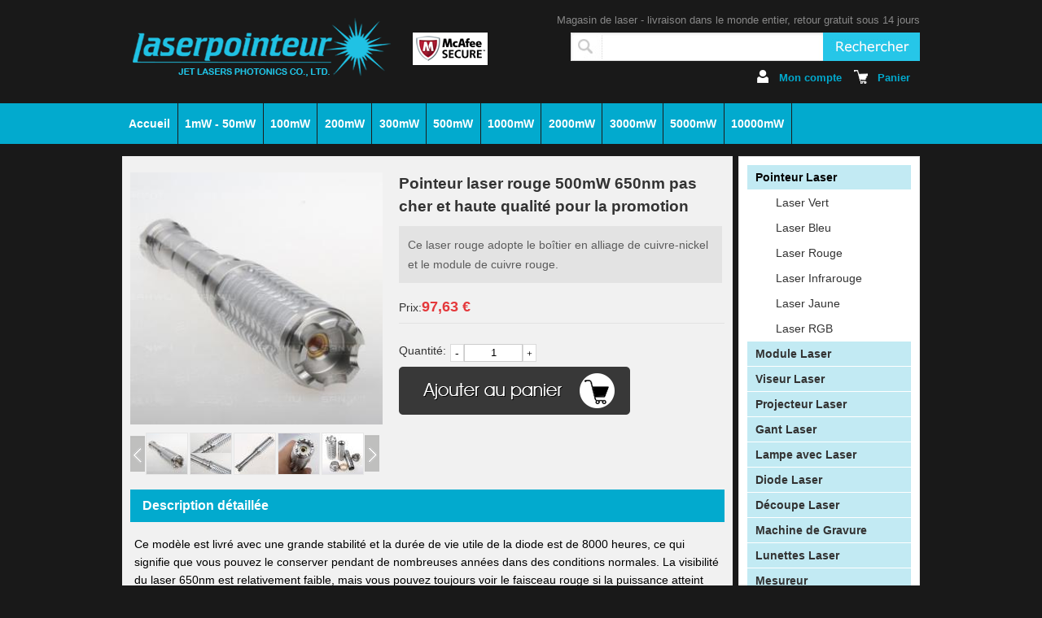

--- FILE ---
content_type: text/html; charset=utf-8
request_url: https://www.laserpointeur.com/c-40_77_80-p-10147.html
body_size: 6920
content:
<!DOCTYPE html PUBLIC "-//W3C//DTD XHTML 1.1//EN" "http://www.w3.org/TR/xhtml11/DTD/xhtml11.dtd">
<html xmlns="http://www.w3.org/1999/xhtml" dir="ltr" xml:lang="fr">
<head>
<meta http-equiv="content-type" content="text/html; charset=utf-8" />
<title>Pointeur laser rouge 500mW 650nm pas cher et haute qualité</title>
<meta name="description" content="Pointeur laser rouge 500mW 650nm pas cher et haute qualité pour la promotion. Nous sommes une entreprise mondiale de la technologie laser, offrant des pointeurs laser. " />
<meta name="keywords" content="pointeur laser rouge, 650nm, 500mW" />
<meta name="Copyright" content="Jetlaser SARL">
<meta http-equiv="imagetoolbar" content="no" />
<base href="https://www.laserpointeur.com/" />
<link rel="stylesheet" type="text/css" href="includes/templates/France/css/style.css" />
<script type="text/javascript" src="includes/templates/France/jscript/jquery.js"></script>
<script type="text/javascript" src="includes/modules/pages/product_info/jscript_jqzoom.js"></script>
<script type="text/javascript" src="includes/templates/France/jscript/product_info.js"></script>
</head>

<div class="HfrwebBg">
<div class="topfrheader">
    <div class="topfrhd">
         <a href="https://www.laserpointeur.com/" class="Logo"><img src="includes/templates/France/images/logo.png" alt="www.laserpointeur.com" width="356" height="92" /></a>
         <div class="righthdtfr">
			 <div id="mcafeesecure"><img border="0" src="images/icons/mcafeesecure.png" alt="Mcafee Secure"></a>
            </div>
             <div class="ftwebstextbg">Magasin de laser - livraison dans le monde entier, retour gratuit sous 14 jours</div>
             <div class="bgforsearch">
              <form name="search" action="https://www.laserpointeur.com/search_result.html" method="get">                  <input type="hidden" name="main_page" value="search_result" />                  <input type="text" name="keyword" class="frsywebstext" />                  <input type="submit" class="tjfrsitebtn" value=""/>
              </form>
             </div>
                          <div class="z_login"><a href="https://www.laserpointeur.com/index.php?main_page=account"><strong>Mon compte</strong></a><a href="https://www.laserpointeur.com/index.php?main_page=shopping_cart" class="Cesta"><strong>Panier</strong></a></div>
                      </div>
         <div class="clear"></div>
     </div>
</div>
</div>
<div class="navfrheader">
    <ul>
    <li ><a href="https://www.laserpointeur.com/">Accueil</a></li>
          <li><a href="https://www.laserpointeur.com/c-41_86.html">1mW - 50mW</a></li>
            <li><a href="https://www.laserpointeur.com/c-41_87.html">100mW</a></li>
            <li><a href="https://www.laserpointeur.com/c-41_88.html">200mW</a></li>
            <li><a href="https://www.laserpointeur.com/c-41_89.html">300mW</a></li>
            <li><a href="https://www.laserpointeur.com/c-41_90.html">500mW</a></li>
            <li><a href="https://www.laserpointeur.com/c-41_91.html">1000mW</a></li>
            <li><a href="https://www.laserpointeur.com/c-41_92.html">2000mW</a></li>
            <li><a href="https://www.laserpointeur.com/c-41_93.html">3000mW</a></li>
            <li><a href="https://www.laserpointeur.com/c-41_94.html">5000mW</a></li>
            <li><a href="https://www.laserpointeur.com/c-41_95.html">10000mW</a></li>
          </ul>
    <div class="clear"></div>
</div>
<div class="clear"></div>
<!-- head end --><link rel="stylesheet" type="text/css" href="includes/templates/France/css/list_attributes.css" />
<div id="content">
    <div class="frshopstyle">
        <div class="frmenusguild"><a href="https://www.laserpointeur.com/">Accueil</a> >> <a href="https://www.laserpointeur.com/c-40_77_80.html">Laser Rouge</a> </div>

        <div class="profrshop">
            <div id="picsfrview">
			    <img src="images/p/m/180722/LE04800.jpg"  width="300" height="300" id="midfrpics" />				<div id="selectfrwin"></div>
			</div>
			<div id="viewsbigger"><img src="images/p/l/180722/LE04800.jpg"  width="600" height="600" /></div>
			<div class="arrfrpics">
			    <div class="dofrbuttons upminipics disabled"></div>
				<div id="menufrpic_div">
					<ul id="menusforimg">
											<li id="frpicslick"><img src="https://www.laserpointeur.com/images/p/t/180722/LE04800.jpg"  /></li>
												<li ><img src="https://www.laserpointeur.com/images/p/t/180722/LE04801.jpg"  /></li>
												<li ><img src="https://www.laserpointeur.com/images/p/t/180722/LE04802.jpg"  /></li>
												<li ><img src="https://www.laserpointeur.com/images/p/t/180722/LE04803.jpg"  /></li>
												<li ><img src="https://www.laserpointeur.com/images/p/t/180722/LE04804.jpg"  /></li>
											</ul>
				</div>
				<div class="dofrbuttons downminipic"></div>
			</div>
         </div>
<div class="infrshop">
<form name="product_cart_quantity" action="https://www.laserpointeur.com/c-40_77_80-p-10147.html?products_id=10147&amp;action=add_product" method="post" enctype="multipart/form-data" id="product_cart_quantity"><input type="hidden" name="securityToken" value="3c8cc2beadf617b569644dbc2deb7313" />
              <h1 class="STYLEFR4">Pointeur laser rouge 500mW 650nm pas cher et haute qualité pour la promotion</h1>
              <ul>
                        <li> Ce laser rouge adopte le boîtier en alliage de cuivre-nickel et le module de cuivre rouge.</li>
                                 </ul>

            

<script>
    var myData = {};

    function getNum(key) {
        var result = 0,

            i, j, m,

            items, n = [];

        if (typeof myData[key] != 'undefined') {
            return myData[key];
        }

        items = key.split("_");

        if (items.length === laseronsale.length) {
            return data[key] ? data[key].count : 0;
        }

        for (i = 0; i < laseronsale.length; i++) {
            for (j = 0; j < laseronsale[i].length && items.length > 0; j++) {
                if (laseronsale[i][j] == items[0]) {
                    break;
                }
            }

            if (j < laseronsale[i].length && items.length > 0) {

                n.push(items.shift());
            } else {

                for (m = 0; m < laseronsale[i].length; m++) {
                    result += getNum(n.concat(laseronsale[i][m], items).join(";"));
                }
                break;
            }
        }


        myData[key] = result;
        return result;
    }

    $(function (){

        var or_price = $('#pro_price_sor').html();

        $('select').change(function (){
            var current_select = $(this).val();
            var current_html = $(this).find("option:selected").text();
            var back_mes = [];
            for (var i = 0; i < $("select").length; i++) {
                if($("select").eq(i).val() > 0 ){
                    back_mes[i] = $("select").eq(i).val();
                }
            };
            var blo = false;
            if(back_mes.length == laseronsale.length){
                for(var i = 0; i < back_mes.length; i++){
                    if(!back_mes[i]){
                        blo = false;
                        break;
                    }else{
                        blo = true;
                    }
                }
            }
            if(blo){
                $('#code_n').val(data[back_mes.join(';')].code);
                $('#products_model').val(data[back_mes.join(';')].code);

                if(!$('#Countdown').length){
                    var price = data[back_mes.join(';')].price;
                    $('#pro_price_sor').html(price);
                    $('#products_price').val(price.substring(0,price.length-1));
                    $("#products_option").val(current_html);
                    //var of = Math.round( (1 - (data[back_mes.join(';')].price.substring(1) / or_price.substring(1)) )*100);
                    if($('.normalprice').length){
                        if(data[back_mes.join(';')].price == or_price){
                            $('.normalprice').remove();
                            $('.li_off').remove();
                        }else{
                            //$('.li_off').html('<p class="li_off">'+of+'% OFF</p>');
                        }
                    }else{
                        if(data[back_mes.join(';')].price != or_price){
                            //$('#pro_price_sor').after('<span class="PO dis Size">'+or_price+'</span>');
                            //$('.PriceD .PO').after('<span class="SaleBg dis White">'+of+'% OFF</span>');
                        }
                    }
                }
            }else{
                $('#code_n').val('');
                if(!$('#Countdown').length){
                    $('#pro_price_sor').html(or_price);
                    $('.PriceD .PO').remove();
                    $('.PriceD .SaleBg').remove();
                }
            }
        });


    });
</script>             <div class="prospan">Prix:<span class='priceproductsfr' id='pro_price_sor'>97,63&nbsp;€</span></div>			 <div class="eswebprospan eswebprospan3 ">
			  <b>Quantité:</b>
			  <span id="es_site_Stock" class="eswebtb-stock">
				<a rel="nofollow" class="webestb-reduce es_reduce" href="javascript:">-</a>
				<input title="" value="1" class="eswebsitetb-text" id="product_esIptAmount" name="product_cart_quantity" type="text">
				<a rel="nofollow" class="estb-increase product_Increase" href="javascript:">﹢</a>
			  </span>
			  </div>
			 <input type="hidden" name="products_id" value="10147" />			                  <input type="hidden" id="code_n" name="product_code_number" value="">
				 <input type="image" src="includes/templates/France/buttons/english/cart.gif" alt="" /></form>
      </div>

      <div class="shoptext">Description détaillée</div>
      <div class="shoptextbox"><p>
	Ce modèle est livré avec une grande stabilité et la durée de vie utile de la diode est de 8000 heures, ce qui signifie que vous pouvez le conserver pendant de nombreuses années dans des conditions normales. La visibilité du laser 650nm est relativement faible, mais vous pouvez toujours voir le faisceau rouge si la puissance atteint 500mW. Il adopte le boîtier en alliage de cuivre-nickel et multi protections internes; Vous n'avez pas à vous soucier de la surchauffe ou de la surintensité. Ce puissant pointeur laser peut facilement allumer des allumettes, et il peut fonctionner sans interruption pendant plus de 2 minutes. Pour une meilleure promotion, nous offrons les prix de gros.</p>
<p>
	<strong style="font-size: 14px; color: rgb(151, 72, 6);">Dissipation thermique ultime</strong><br>
Il adopte un dissipateur thermique en cuivre de 40 mm qui est entouré d'un autre radiateur en aluminium, maximisant la dissipation de la chaleur sans refroidissement actif.</p>
<p>
	<strong style="font-size: 14px; color: rgb(151, 72, 6);">Construction en alliage de cuivre-nickel</strong><br>
Le reste du corps du laser est en alliage de cuivre-nickel, ce qui signifie qu'il est très tolérable aux rayures et aux dommages causés par les chocs.</p>
<p>
	<strong style="font-size: 14px; color: rgb(151, 72, 6);">Protections du conducteur</strong><br>
Notre conducteur électronique est livré avec plusieurs protections de batterie: protection contre les décharges, protection contre les surcharges et protection contre l'inversion de polarité.</p>
<br>
<table border="1" bordercolor="#fff" cellspacing="0" height="838" style="text-align: center;" width="708">
  <tbody>
		<tr bgcolor="#fff">
			<td width="373">
				<strong style="font-size: 15px;">Spécifications</strong></td>
			<td width="596">
				<strong style="font-size: 15px;">LE048</strong></td>
		</tr>
		<tr>
			<td>
				<strong>Puissance</strong></td>
			<td>
				500mW</td>
		</tr>
		<tr bgcolor="#fff">
			<td>
				<strong>Longueur d'onde</strong></td>
			<td>
				650nm rouge</td>
		</tr>
		<tr>
			<td><strong>Vie utile du diode</strong></td>
			<td>8000 heures</td>
		</tr>
		<tr bgcolor="#fff">
			<td><strong>Divergence du laser</strong></td>
		  <td>&lt; 1.80mRad</td>
		</tr>
		<tr>
			<td><strong>Mode de mise au point</strong></td>
			<td>Réglable</td>
		</tr>
		<tr bgcolor="#fff">
			<td><strong>Matière du boîtier</strong></td>
			<td>Alliage cuivre-nickel</td>
		</tr>
		<tr>
			<td>
				<strong>Classe laser</strong></td>
			<td>
				Classe 3B</td>
		</tr>
		<tr bgcolor="#fff">
			<td>
				<strong>Méthode de refroidissement</strong></td>
			<td>
				Canal métallique de dissipateur de chaleur, système de contrôle de température, refroidissement par air naturel</td>
		</tr>
		<tr>
			<td>
				<strong>Alimentation électrique</strong></td>
			<td>
				1 x Batterie 18650</td>
		</tr>
		<tr bgcolor="#fff">
			<td>
				<strong>Tension de fonctionnement</strong></td>
			<td>
				DC 3.7V</td>
		</tr>
		<tr>
			<td>
				<strong>Température de fonctionnement</strong></td>
			<td>
				-10 ℃ - 55 ℃</td>
		</tr>
		<tr bgcolor="#fff">
			<td>
				<strong>Dimensions</strong></td>
			<td>
				¢ 32.5 (tête) x 182 mm</td>
		</tr>
		<tr>
			<td>
				<strong>Poids brut</strong></td>
			<td>
				1472 g</td>
		</tr>
		<tr bgcolor="#fff">
			<td>
			  <strong>Période de garantie</strong></td>
			<td>
				1 année</td>
		</tr>
  </tbody>
</table>
<br>
<p>
  <img alt="pointeur laser rouge" src="https://www.laserpointeur.com/images/description_produit/FRLE048DS-1.jpg" /></p>
<p>
  <img alt="pointeur laser rouge puissant" src="https://www.laserpointeur.com/images/description_produit/FRLE048DS-2.jpg" /></p>
<p><img alt="laser rouge puissant" src="https://www.laserpointeur.com/images/description_produit/FRLE048DS-3.jpg" /></p>
<p>
  <img alt="pointeur laser rouge 500mW" src="https://www.laserpointeur.com/images/description_produit/FRLE048DS-4.jpg" /></p>
<p>
	<span style="font-size: 16px;"><strong>Liste d'emballage</strong></span><br />
	• 1 x Pointeur laser rouge 500mW<br>
	• 1 x lunettes de protection laser rouge<br>
	• 1 x Batterie rechargeable 18650 <br>
	• 1 x Chargeur et prise européenne<br>
	• 5 x Embouts kaléidoscopiques<br>
	• 1 x Instructions, carte de garantie<br>
• 1 x Boîte en aluminium</p></div>


</div>

<!-- product left end -->

     <div class="othersiteshop">
     <div class="listfrmenu">
	     <ul class="productinfofix">
							  
                      <li>Pointeur Laser</li>
                  					 <li class="submenu"><a href="https://www.laserpointeur.com/c-40_77_78.html">Laser Vert</a></li>
					 					 <li class="submenu"><a href="https://www.laserpointeur.com/c-40_77_79.html">Laser Bleu</a></li>
					 					 <li class="submenu"><a href="https://www.laserpointeur.com/c-40_77_80.html">Laser Rouge</a></li>
					 					 <li class="submenu"><a href="https://www.laserpointeur.com/c-40_77_98.html">Laser Infrarouge</a></li>
					 					 <li class="submenu"><a href="https://www.laserpointeur.com/c-40_77_99.html">Laser Jaune</a></li>
					 					 <li class="submenu"><a href="https://www.laserpointeur.com/c-40_77_106.html">Laser RGB</a></li>
					 				  
                      <li><a href="https://www.laserpointeur.com/c-40_81.html">Module Laser</a></li>
                  				  
                      <li><a href="https://www.laserpointeur.com/c-40_82.html">Viseur Laser</a></li>
                  				  
                      <li><a href="https://www.laserpointeur.com/c-40_102.html">Projecteur Laser</a></li>
                  				  
                      <li><a href="https://www.laserpointeur.com/c-40_85.html">Gant Laser</a></li>
                  				  
                      <li><a href="https://www.laserpointeur.com/c-40_103.html">Lampe avec Laser</a></li>
                  				  
                      <li><a href="https://www.laserpointeur.com/c-40_104.html">Diode Laser</a></li>
                  				  
                      <li><a href="https://www.laserpointeur.com/c-40_101.html">Découpe Laser</a></li>
                  				  
                      <li><a href="https://www.laserpointeur.com/c-40_105.html">Machine de Gravure</a></li>
                  				  
                      <li><a href="https://www.laserpointeur.com/c-40_83.html">Lunettes Laser</a></li>
                  				  
                      <li><a href="https://www.laserpointeur.com/c-40_100.html">Mesureur</a></li>
                  				  
                      <li><a href="https://www.laserpointeur.com/c-40_84.html">Accessoires</a></li>
                              </ul>
</div>
			<div class="andfrprices">
				<p class="brandsfrtitle STYLEFR2">Acheter par prix</p>
				<ul>
					<li><a href="https://www.laserpointeur.com/price-0-10.html">< 10 €</a></li>
					<li><a href="https://www.laserpointeur.com/price-10-50.html">10 - 50 €</a></li>
					<li><a href="https://www.laserpointeur.com/price-50-100.html">50 - 100 €</a></li>
					<li><a href="https://www.laserpointeur.com/price-100-150.html">100 - 150 € </a></li>
					<li><a href="https://www.laserpointeur.com/price-150-200.html">150 - 200 €</a></li>
					<li><a href="https://www.laserpointeur.com/price-200-300.html">200 - 300 €</a></li>
					<li><a href="https://www.laserpointeur.com/price-300-1000000.html">> 300 €</a></li>
				</ul>
			</div>
         <div class="brafrwebtad"><img src="images/banners/buyinfo.jpg" alt="JETLASERS" width="223" height="171" /></div>
         <div class="brafrwebtad">
                      </div>

         			  <div class="recentviews">
			      <p class="brandsfrtitle STYLEFR2">Produits phares</p>
				  				   <ul><p><a href="https://www.laserpointeur.com/c-41_88-p-9905.html"><img src="images/p/s/160321/415.jpg"  width="160" height="160" /></a></p>
				   <li><a href="https://www.laserpointeur.com/c-41_88-p-9905.html">Pointeur laser vert 200mW étanche avec 5 embouts</a></li>
				   <li class="STYLEFIX">24,63&nbsp;€</li>
					</ul>
				   				   <ul><p><a href="https://www.laserpointeur.com/c-41_89-p-9926.html"><img src="images/p/s/160321/494.jpg"  width="160" height="160" /></a></p>
				   <li><a href="https://www.laserpointeur.com/c-41_89-p-9926.html">Pointeur laser vert 300mW puissant avec embouts</a></li>
				   <li class="STYLEFIX">45,63&nbsp;€</li>
					</ul>
				   				   <ul><p><a href="https://www.laserpointeur.com/c-41_90-p-9944.html"><img src="images/p/s/160321/571.jpg"  width="160" height="160" /></a></p>
				   <li><a href="https://www.laserpointeur.com/c-41_90-p-9944.html">Pointeur laser vert 500mW portable très forte pas cher</a></li>
				   <li class="STYLEFIX">84,63&nbsp;€</li>
					</ul>
				   				   <ul><p><a href="https://www.laserpointeur.com/c-41_91-p-9954.html"><img src="images/p/s/160321/612.jpg"  width="160" height="160" /></a></p>
				   <li><a href="https://www.laserpointeur.com/c-41_91-p-9954.html">Pointeur laser vert 1000mW vraiment pas cher et puissant</a></li>
				   <li class="STYLEFIX">164,93&nbsp;€</li>
					</ul>
				   				   <ul><p><a href="https://www.laserpointeur.com/c-41_92-p-9993.html"><img src="images/p/s/220406/LT00405.jpg"  width="160" height="160" /></a></p>
				   <li><a href="https://www.laserpointeur.com/c-41_92-p-9993.html">Pointeur laser vert 2000mW professionnel le plus puissant</a></li>
				   <li class="STYLEFIX">289,63&nbsp;€</li>
					</ul>
				   				   <ul><p><a href="https://www.laserpointeur.com/c-40_77_80-p-10147.html"><img src="images/p/s/180722/LE04800.jpg"  width="160" height="160" /></a></p>
				   <li><a href="https://www.laserpointeur.com/c-40_77_80-p-10147.html">Pointeur laser rouge 500mW 650nm pas cher et haute qualité pour la promotion</a></li>
				   <li class="STYLEFIX">97,63&nbsp;€</li>
					</ul>
				   			  </div>
			  

     </div>

</div>
<!-- content end -->
<script>
$(document).ready(function(){
	$('.product_Increase').click(function (){
			$('#product_esIptAmount').val(parseInt($('#product_esIptAmount').val()) + 1);
			});
	$('.es_reduce').click(function (){
		var t_num = parseInt($('#product_esIptAmount').val()) - 1;
		if(t_num < 1){
		t_num = 1;
	}
		$('#product_esIptAmount').val(t_num);
	});
	$("#product_esIptAmount").keyup(function(event){
		var keycode = event.charCode||event.keyCode;
		var Iptnum = ($("#product_esIptAmount").val());
		if(keycode == 110 || keycode == 190 ){
			$("#product_esIptAmount").val(1);
			this.select();
			return false;
		}
		 if (keycode!=8 && keycode != 46 && (keycode<37 || keycode>40) && (keycode<48 || keycode>57) && (keycode<96 || keycode>105) && (keycode != 13)){
			$("#product_esIptAmount").val(1);
			this.select();
			return false;
		 }
		 if(Iptnum == 0 || Iptnum == '' || Iptnum > 999){
			$("#product_esIptAmount").val(1);
			this.select();
			return false;
		 }
	})
    //submit check
    $("#product_cart_quantity").submit(function(){
        var attu_vlaue = $("#code_n").val();
        var select_length = $("select").length;
        if(!(attu_vlaue) && (select_length > 0) ){
            alert("S'il vous plaît choisir l'attribut du produit!");
            return false;
        }
    });
});
</script>
	
		<div class="webinfolist"></div>

	
<div id="footer">

    <div class="snav">

    	<ul>

			
				<li><a rel="nofollow" href="https://www.laserpointeur.com/h-51.html">Qui nous sommes</a></li>

				
				<li><a rel="nofollow" href="https://www.laserpointeur.com/h-54.html">Livraison et paiement</a></li>

				
				<li><a rel="nofollow" href="https://www.laserpointeur.com/h-53.html">Politique de retour</a></li>

				
				<li><a rel="nofollow" href="https://www.laserpointeur.com/h-52.html">Termes et conditions</a></li>

				
				<li><a rel="nofollow" href="https://www.laserpointeur.com/h-55.html">Politique de confidentialité</a></li>

				
				<li><a rel="nofollow" href="https://www.laserpointeur.com/h-56.html">Contactez nous</a></li>

				
			<li>

				<a href="https://www.laserpointeur.com/blog.html" >Blog</a></li>

        </ul>

        <div style="clear:both"></div>

        <div class="styfrsafe">

            <center>

                <img src="includes/templates/France/images/Visa.png"  width="76" height="50" />
                <img src="includes/templates/France/images/mastercard.png"  width="79" height="50" />
                <img src="includes/templates/France/images/cb.png"  width="83" height="50" />
                <img src="includes/templates/France/images/sepa.png"  width="50" height="50" />                
                <img src="includes/templates/France/images/Colissimo.png"  width="62" height="50" />                
                <img src="includes/templates/France/images/DHL.png"  width="192" height="50" />
            </center>

        </div>

    </div>



    	<div class="bgforsns">

            <a rel="nofollow"  target="_blank"  href="https://t.me/laser55" class="snstw snspics"></a>
        	<a rel="nofollow"   target="_blank"  href="https://www.facebook.com/Laserpointeur" class="snsfb snspics"></a>
            <a rel="nofollow"  target="_blank" href="https://www.youtube.com/@laserpointeur" class="snsyt snspics"></a>

        </div>

        <div class="Bc">

        SANWU de Commerce &amp; Fabrication<br/>

 Copyright © 2025 Laserpointeur<BR />

        Tous droits réservés

        </div>

</div>


<!-- Default Statcounter code for Laserpointeur.com
http://www.laserpointeur.com/ -->
<script type="text/javascript">
var sc_project=10984208; 
var sc_invisible=1; 
var sc_security="ce463050"; 
</script>
<script type="text/javascript"
src="https://www.statcounter.com/counter/counter.js"
async></script>
<noscript><div class="statcounter"><a title="Web Analytics"
href="https://statcounter.com/" target="_blank"><img
class="statcounter"
src="https://c.statcounter.com/10984208/0/ce463050/1/"
alt="Web Analytics"
referrerPolicy="no-referrer-when-downgrade"></a></div></noscript>
<!-- End of Statcounter Code --></html>


--- FILE ---
content_type: text/css
request_url: https://www.laserpointeur.com/includes/templates/France/css/style.css
body_size: 11753
content:
@charset "utf-8";
/* CSS Document */
* { margin:0; padding:0; }
img { border:0; } 
.clear { clear:both; }
ul, li { list-style:none; }
a { font-size:14px; color:#fff; text-decoration:none; border:0; }
a:link, a:visited, a:active { font-size:14px; }
a:hover { font-size:14px; text-decoration:underline; }

.STYLE1 { color:#00339A; font-weight:700; }
.STYLE3 { color:#000; }
.STYLEFR2 { color:#fff; font-size: 16px;}
.STYLEFR4 { color:#fff; font-weight:700; font-size:19px; }
.STYLE5 { color:#0078E4; }
.STYLEFR5 { color:#ff3800; font-size:18px; font-weight:700; }
.STYLE7 { color:#5FA2FF; font-size:14px; font-weight:700; }
.STYLE11 { color:#F67900; }
.STYLE12 { color:#F67900; font-size:14px; font-weight:700; }
.FR2STYLE { color:#CE3131; font-size:14px; font-weight:700; }
.STYLEFIX { color:#CE3131; font-size:14px; font-weight:700; }
.STYLE23 { color:#CE3131; font-size:24px; font-weight:700; }


 div, address, blockquote, iframe, ul, li, p, pre, table, caption, th, td, form, legend, fieldset,  {margin:0; padding:0; font-weight: normal; font-style: normal; font-size: 100%; font-family: inherit; }
body {
	background: #191919;
	font-family: Arial,Helvetica,sans-serif;
	font-size: 14px;
	margin: 0;
	padding: 0;
	/* [disabled]word-wrap: break-word; */
}
/* header */
#header { width:980px; margin:0 auto; margin-bottom:10px; overflow:hidden; }
.logo { width:400px; height:85px; float:left; display:block;}
.lg_right{ float:right;width:580px;height:auto;}
.lg_right .lg_r_r{ float:right;}

.top { width:980px; height:35px; margin:5px 0; }
.search { float:right; width:405px; height:30px; margin-top:5px; background:url(../images/shop_icon_21.jpg); }
.search input { border:0; }
.search .searchbox { float:left; width:250px; height:20px; margin:5px 0 0 48px; } 
.search .sea_col{ color:#ccc;}
.search .shsubmit { float:right; margin:7px 35px 0 0; }

.topmsg { width:560px; height:35px; float:right; }
.topmsg img{ float:right;}
.topmsg a{ display:block; float:right;}
.topmsg a:hover { filter:alpha(opacity=70); opacity:0.7; }

#nav { width:980px; margin:0 auto; }
#nav span { float:left; }
.navlist { width:959px; height:30px; float:left; }
.navtitle { width:959px; height:34px; line-height:34px; background:url(../images/shop_icon_32.jpg) repeat-x; }
.navtitle li { float:left; padding:0 21px; line-height:34px; height:34px; background:url(../images/shop_icon_30.jpg) right no-repeat; text-align:center; cursor:default;}
.navtitle li a{ color:#fff;}
.navtitle .navta { background:#004ECE; }

.navcon { width:959px; height:150px; float:left;  display:none;  cursor:pointer; position:relative; z-index:1; background:#FFF;border:1px solid #A8C3E9; border-top:none;  }
.navcon ul { width:860px; height:120px; margin:15px 45px; }
.navcon ul li { width:230px; height:20px; float:left; list-style-type:circle; color:#F00  }
#navpro { color:#F00; }


/* foot */

#footer{ padding:40px 0;background:#272727;  overflow:hidden; text-align:center;  margin-top:20px }
#footer .snav{width:980px; margin:0 auto;}
#footer .snav ul{ border-bottom:solid 1px #4e4e4e; line-height:30px; height:30px; margin-bottom:20px}
#footer ul li{ line-height:18px; float:left; padding:0 18px;}

#footer .foot_img{ width:750px; margin:10px auto; text-align:center; height:auto;}
#footer .foot_img .foot_image{ width:115px; float:left; margin-left:58px;}
#footer .foot_img .foot_image img{ float:left;}
#footer .foot_img .foot_image p{ float:right; line-height:16px; width:80px; margin:0;}
#footer .foot_nav{ width:960px; height:auto; margin-top:10px;}
#footer .foot_nav ul{ margin:0 19px;}
#footer .foot_nav ul li{ line-height:18px; float:left; padding:0 20px; margin:0 45px; font-size:14px; font-weight:bold;}

#content { width:980px;  margin:15px auto 0px auto; overflow:hidden;min-height: 210px;}
#accounteditBody #content{min-height:auto;}
/* index */
.barfrwebleft { width:190px; float:left; overflow:hidden; }
.listfrmenu ,.andfrprices,.tags{background:#fff;  }
.listfrmenu ul li,.andfrprices ul li{background:#c2eaf3; margin-bottom:1px; font-size:14px; line-height:28px;}
.listfrmenu ul .submenu{background:#fff; font-weight:normal; text-indent:25px}
.menuselect { width:200px; height:24px; margin:10px 0 0 15px; }
.listfrmenu ul p { line-height:25px; font-weight:bold; border-bottom:1px dashed #ccc; padding-left:10px;}
.listfrmenu ul p a{ font-size:14px;}
.listfrmenu ul li { line-height:30px; padding-left:10px; font-weight:bold; }
.listfrmenu ul li a{ font-size:14px; color:#333333;}
.leftad { float:left;  width:217px; margin:5px 1px; text-align:center; overflow:hidden; }
.leftad a { float:left; margin-bottom:5px; }
.leftad a:hover { filter:alpha(opacity=70); opacity:0.7; }

.middlefrsw { width:575px; float:left; margin-left:7px; display:inline; overflow:hidden; }

#frfocusfade {
    float: left;
    height: 200px;
    overflow: hidden;
    width: 564px;
}
#frfocusfade img{width:564px;}




.d1{width:334px; height:auto;overflow:hidden; border:#666666 1px solid; background-color:#93D7FF; position:relative;}
.d2{width:100%;height:209px;overflow:hidden;}
.middlefrsw .d1{border:none}
.loading{ width:564px;  text-align:center;padding-top:30px;}
.num_list{position:absolute;width:100%;left:0px;bottom:-1px; font-weight:700;  padding:4px;height:20px;overflow:hidden;}
.num_list span{display:none;height:16px;padding-left:6px;}
.picstyle {display:none;}
.picstyle  li img { width:450px; height:200px; }
.button{position:absolute; z-index:1000; right:0px; bottom:2px; font-size:13px; font-weight:bold; font-family:Arial, Helvetica, sans-serif;}
.b1,.b2{background-color:#666666;display:block;float:left;padding:2px 6px; margin-right:3px;color:#FFFFFF;text-decoration:none;cursor:pointer;}
.b2{color:#FFCC33;background-color:#FF6633;}
.profrco {
    display: inline;
    float: left;
    height: 258px;
    overflow: hidden;
	border-right: 1px solid #dadada;
	border-bottom: 1px solid #dadada;
    width:32.58%;
    background:#FFF; text-align:center;
	padding-top:20px; padding-bottom:15px
}
.profrco p{text-align:left; padding-left:10px; line-height:20px;}
.profrco:hover { }
.profrco img {width:160px; height:160px; }
.profrco .contle {
    margin: 4px;
	overflow:hidden;
}
.profrco .contle a { color:#191919;  }
.profrco .pricecofr { color:#ff3800; font-size:18px; font-weight:bold; margin:0px;   }
.profrco .pricecofr img { margin-left:10px;  }

.profrcred {
    border-image: none;       margin-top:10px;    float: left;        overflow: hidden;    width: 564px;
	background:#fff;
}
.profrcred p { height:30px; line-height:30px; background:#6f6f6f; width:564px; padding-left:10px;font-size:14px;font-weight:bold;  }
.profrcred ul {
    display: inline;
    float: left;
    overflow: hidden;
    border-right: 1px solid #dadada;
	border-bottom: 1px solid #dadada;
    width:24.82%;
	background:#fff;
	text-align:center;
	padding:10px 0px;
	line-height:18px;	
}
.profrcred ul .wzfrlist{text-align:left; padding:2px 10px}
.profrcred ul .FR2STYLE{font-size:18px; color:#ff3800; padding:0px 10px;text-align:left;}
.profrcred ul .FR2STYLE span{font-size:14px; font-weight:normal}
.profrcred ul img {width:120px;height:120px; }
.profrcred ul li {
    margin-top: 2px;
    text-align: center;
}
.profrsales{ margin:10px 0 0 0; }
.profrsales a{display:block; margin:0;}
.profrsales a img{width:190px;height:auto;}
/* right */ 

.barforfrweb { float:right; width:208px; }
.mgwebright img{width:208px;}
.barforfrweb .mgwebright a:hover {  filter:alpha(opacity=70); opacity:0.7; }
.rightsearch { width:208px; }
.rightsearch .searchtitle { width:144px; padding-left:34px; height:30px; line-height:30px; color:#FFF; background:url(../images/shop_icon_61.gif) no-repeat; }
.rightsearch  .searchtext { width:156px; padding:10px;  border:1px solid #F67900; text-align:center; line-height:20px;  }
.rightsearch  .searchtext a { margin:0 5px; }

.frproright { width:208px;  float:left; border-top:none; margin-top:2px; overflow:hidden; padding-bottom:10px; color:#000;}
.frprorighttitle { height:35px; line-height:35px; background: url(../images/cag_bg.png); font-weight:bold;text-align: center;font-size:14px;  }
.tags_title { height:35px; line-height:35px; background: url(../images/cag_bg.png); font-weight:bold;text-align: center; }
.frproright ul {
    border-bottom: 1px dotted #CCCCCC;
    display: inline;
    float: left;
    height: auto;
    margin: 10px 0 0 9px;
    overflow: hidden;
    padding-bottom: 10px; width: 188px;
}

.frproright ul img { float:left; width:65px; height:65px; margin-right:10px; }
.frproright ul li { float:left;margin-bottom:5px 0;  }
.frproright ul li a { color:#000;}
.frproright ul a.listfimg{display:block;margin-bottom:8px;}
.frproright ul a.listfimg img{width:50px; height: 50px;}
.pricefrlist{font-size:14px;}
.fr1webright{border-bottom:1px solid #dedede;padding:8px 10px;background:#fff;}
.fr1webright1{width:70px; float:left;height:70px;}
.fr1webright1 img{width:70px; height:70px;}
.fr1webright2{width:108px; float:right;}
.fr1webright2 p{width:100%; float:left; }
.fr1webright2 p a{color:#787877;}
.fr1webright2 .pricefrlist {font-size:18px; font-weight:normal;}
/* brand */
#contentleft { width:680px; float:left; }
.frmenusguild { width:750px; height:30px; float:left;background:#636465; margin-bottom:15px;}
.frmenusguild a {color:#fff; line-height:30px; }
/*.webguidefr { width:100%; height:30px;margin-bottom:10px;  line-height:30px;}
.webguidefr a {color:#fff;  }*/

.photo{ float:left; width:675px;height:200px;overflow:hidden; position:relative; }
.photo .step{ position:absolute; padding:0 5px;  bottom:5px; right:5px; height:20px;z-index:2; line-height:20px; color:#0078E4;font-size:14px;vertical-align:middle;cursor:pointer; background:#e6e6e6;}
.photo .step em { margin:0 5px;}
.photo ul {float:left;position:absolute;top:0;left:0;width:675px; overflow:hidden;}
.photo li {float:left;background:#09e;}
.photo li img{display:block; width:675px; height:200px;}

.brand { width:675px; height:130px; float:left; margin:10px 0 5px 0; }
.brand a { float:left; margin:0 2px 5px 2px; }
.brand a:hover { filter:alpha(opacity=70); opacity:0.7; }

.brandleftad { width:190px; float:left; margin:8px 0; }

.brandbox { width:750px; float:left; margin-left:7px; overflow:hidden; }
.brandbox ul { width:160px; height:271px; border:1px solid #e6e6e6; padding:8px; float:left; margin:0 7px 7px 0; }
.brandbox ul:hover { border:1px solid #a8c3e9; }
.brandbox ul li { width:160px; float:left; }
.brandbox  .basa12 { margin:5px 0; }
.brandbox  .basa12 a { font-size:16px; color:#00007E; }
.brandbox  .bddel { text-decoration:line-through; margin-top:5px;  }
.bdfrprices {   color:#CE3131; font-size:14px; font-weight:700; }
.bdfrprices img { margin-left:10px; }

.boxcforategorie{ width:750px; float:right; margin:0px 20px;}
.boxcforategorie ul{ display: inline;
    float: left;
    height: 245px;
    overflow: hidden;
    border-right: 1px solid #dadada;
    border-bottom: 1px solid #dadada;
    width: 24.86%;
    background: #FFF;
    text-align: center;
    padding-top: 20px;
    padding-bottom: 15px;}
.boxcforategorie ul li{ padding:2px 10px; text-align:left}
.boxcforategorie ul li.basa12 a{color:#191919;}
.categories_des{ padding:10px; border:1px dashed #ddd;}

.brandtab { width:650px; height:260px; float:left; margin:10px 0; padding:10px; background:#e6e66e; }
.brandtab div {  width:130px; height:130px; float:left; overflow:hidden; background:#e6e6e6; }
.brandtab div img { width:130px; height:130px;  }
.brandtab div a { color:#CE3131; text-align:center; margin-top:-20px; height:20px; line-height:20px; width:130px; position:absolute; background:#e6e6e6; display:none;}
.brandtab div:hover a { display:block; filter:alpha(opacity=70); opacity:0.7; width:130px; height:20px; text-decoration:none;   }

.brandfootred { width:677px; float:left; border:1px solid #e6e6e6; border-top:none; }
.brandfootred p { float:left;  width:652px; padding-left:25px; height:30px; line-height:30px; background:url(../images/icon.gif) repeat-x; }
.brandfootred ul { float:left; width:125px;  margin:10px 0 15px 10px; }
.brandfootred ul li { text-align:center; width:125px; margin-top:5px;  }

/* brand right */
.brandright { width:295px; float:right; }
.brafrwebtad { float:left; width:223px; }

.brafrwebtad  img { margin:3px 0; width:223px; height:auto;}

.recentviews { float:left; width:223px;border-top:none; margin:5px 0; overflow:hidden; padding-bottom:10px;  }
.recentviews ul { width:208px; height:90px; float:left; padding:10px 0 0 15px; overflow:hidden; display:inline; background:#F1F1F1;}
.recentviews p img { float:left; width:70px; height:70px; margin-right:10px; }
.recentviews ul li { width:128px; float:left; margin-top:5px;  }
.recentviews ul li a { color:#000;}

/* product */
.frshopstyle { float:left; width:730px; padding:20px 10px;background:#f1f1f1; }
.frshopstyle .frmenusguild{ display:none}
.profrshop { width:310px; float:left; position:relative; }
.profrshop .spic a:hover {font-size:9px;}
.profrshop .arrfrpics{ width:310px; height:60px; padding:10px 0;}
.profrshop .arrfrpics .dofrbuttons{ width:18px; height:48px; float:left; background:url(../images/DetailPng.png) no-repeat;}
/*.profrshop .arrfrpics .upminipics{ background-position:-26px -57px;}*/
.profrshop .arrfrpics .upminipics{ background-position:-6px -8px;}
.profrshop .arrfrpics .upminipics.disabled{ background-position:-6px -8px;}
/*.profrshop .arrfrpics .downminipic{ background-position:-13px -57px;}*/
.profrshop .arrfrpics .downminipic{ background-position:-30px -8px;}
.profrshop .arrfrpics .downminipic.disabled{ background-position:-30px -8px;}
.profrshop .arrfrpics #menufrpic_div { width:270px; height:52px; float:left; overflow:hidden;}
.profrshop .arrfrpics ul{ height:52px;}
.profrshop .arrfrpics ul li{ float:left; width:50px; height:50px; border:1px solid #e6e6e6; margin:0 1px;}
.profrshop .arrfrpics ul li img { width:50px; height:50px;}
.profrshop .arrfrpics ul li:hover { border:1px solid #F67900;}

#picsfrview{ width:310px; height:310px; position:relative;}
#picsfrview img{ width:310px; height:310px;}
#viewsbigger{ width:310px; height:310px; position:absolute; border:1px solid black; overflow:hidden; z-index:99; display:none;}
#viewsbigger img{ position:absolute;}
#selectfrwin{ display:none; position:absolute; cursor:crosshair; filter:alpha(opacity=15); -moz-opacity:0.15; opacity:0.15; background-color:#000; border:1px solid #fff;}


.infrshop { width:400px; float:left; margin-left:20px; }
.infrshop h1,.infrshop .prospan{color:#333; line-height:28px}
.infrshop .eswebprospan b{font-weight:normal; float:left;color:#333;}
.infrshop .prospan{ clear:both; border-bottom:solid 1px #e3e3e3; line-height:28px;}
.infrshop .prospan span,.infrshop .eswebprospan span{padding-left:5px;}
.priceproductsfr{padding-left:0px !important;}
.infrshop p input { margin-left:10px; }
.infrshop ul { float:left; margin-bottom:10px; margin-top:10px; width:375px; padding:10px; border:1px solid #e3e3e3; background:#e3e3e3; }
.infrshop ul:hover { border:1px dashed #fff; }
.infrshop ul li { line-height:24px; width:375px; color:#5c5c5c;  }

.shopdes { width:675px; float:left; margin:10px 0; border:1px solid #e6e6e6; border-top:none; }
.shopdes .destitle { width:650px; height:30px; line-height:30px; padding-left:25px;  background:url(../images/icon.gif) repeat-x; }
.shopdes .descon { width:600px; margin:10px 25px; line-height:20px; }

.shopboxtitle { float:left; width:648px; padding-left:30px; color:#FFF; height:30px; line-height:30px;  background:url(../images/bg.gif); }
.shopbox { width:676px; float:left; border:1px solid #a8c3e9; border-top:none; }
.shopbox div { width:676px; float:left; border-bottom:1px dashed #e6e6e6; }
.shopbox div p { width:100px; height:100px; float:left; margin:20px; border:1px solid #e6e6e6;  }
.shopbox div p img { width:100px; height:100px; overflow:hidden; }
.shopbox div ul { width:180px; height:100px; float:left; margin:20px 0; }
.shopbox ul li { float:left;  width:180px; margin-bottom:3px;  }
.shopbox ul li .spa {  color:#CE3131; font-size:16px; font-weight:700; }
.shopbox ul li img { margin-left:10px; }
.shopbox .spinf { width:330px; float:right; height:100px; overflow:hidden; margin:20px 20px 20px 0; line-height:18px; border:none; }

.shoptext { clear:both;color:#FFF; height:30px; line-height:30px; margin-top:10px; }
.shoptextbox { border-top:none; padding:10px 5px; line-height:18px; color:#000; margin-bottom:10px; background:#F1F1F1;  }
.shoptextbox p{ line-height:22px;margin:6px 0 10px ; }
.shoptextbox p img{vertical-align:bottom; }
.shopred { width:677px; float:left; border:1px solid #e6e6e6; border-top:none; }
.shopred p { float:left;  width:652px; padding-left:25px; height:30px; line-height:30px; background:url(../images/icon.gif) repeat-x; }
.shopred ul { float:left; width:125px;  margin:10px 0 15px 10px; }
.shopred ul li { text-align:center; width:125px; margin-top:5px; margin-bottom:5px; }

.othersiteshop { width:223px; float:right; }
.key_word { border: 1px solid #CCCCCC;margin-bottom: 10px;padding: 8px;background: #fff;}
.key_word .key_title{  font-size:14px;color: #333333;}
.key_word li{ margin-top:5px; border-bottom:1px dashed #ccc; line-height:20px;}

.about_box{ float:right; width:750px; margin:0px 10px;background:#3A3A3A;padding:0px 10px 20px 10px;}
.aboutdetails{background:#f1f1f1; padding-bottom:20px;}
.aboutdetails p{ line-height:16px;  padding:5px 15px;}

.productinfofix{ padding:10px; border:1px solid #e6e6e6; background:#fff;}
.productinfofix li{ line-height:30px; padding-left:20px;}
.productinfofix li a{ font-size:16px; color:#000; }

/*.textsboxfr{ background:#353535; width:960px; line-height:20px; padding:10px;color:#fff; margin:0 auto;}*/
.textsboxfr a{color:#191919;}
.leftfrts {
    float: left;
    text-align: center;
    width: 980px;}
.leftfrts ul {
    float: left;
    list-style: disc outside none;
    margin: 15px 0 0 70px;}
.leftfrts ul li{ float:left; margin:0 10px 0 0;}
.styfrsafe{paddding:0; margin:10px auto; width:auto;}
.styfrsafe img{margin:2px}
.rightfrts{ float:right; padding-left: 10px;}
.bgforsns {
    height: 47px;
    width: 180px;
	margin:20px auto;
}
.snspics{width:43px; height:45px; float:left;background:url(../images/snsimg.png) no-repeat; margin-right:8px;margin-left:8px;}
.snsfb{background-position: 0 0; width:43px;height: 45px;}
.snstw{width:44px;background-position: -44px 0; }
.snsgp{width:45px;background-position: -88px 0;}
.snsyt{width:45px;background-position: -132px 0;}
.Bc{font-size:0.8em; text-align:center; color:#818181; line-height:20px}
.linkmargin{text-align: right; padding-top:10px;height: 28px;}
.linkmargin a{ background:#fff; color:#000; border:1px solid #333; padding:6px; margin-left:5px;}
.linkmargin strong{ background:#ff7100; padding:7px; color:#fff;}
.andfrprices{ margin: 10px 0;}
.andfrprices ul li a{color: #333;font-weight: bold;font-size: 14px; padding-left:20px}
.frtagstyle{padding:10px 15px;}
.frtagstyle a{ padding:2px 7px; background:#d8f2f8; margin-right:5px; color:#333; display:inline-table; margin-bottom:5px;}
.blog_pu .r_top{padding:5px 0 5px 0}
.blog_pu{float: left;margin-top: 10px;}
.blog_pu ul li{padding:10px 9px;height:auto;overflow:hidden;line-height:22px; border-bottom:1px dashed #333}
.blog_pu ul li span{float:left;font-size:14px;}
#end {border: medium none;}
.blogrightbox {
    float: right;
    height: auto;
    overflow: hidden;
    width: 750px;
}
.blogrightbox ul {
    padding: 10px;
}
.blogrightbox ul li {
    border-bottom: 1px dashed #333;
    line-height: 25px;
    margin-bottom: 10px;
    overflow: hidden;
    padding-bottom: 10px;
}
.blogrightbox .r {
    height: auto;
    width: 450px;
}
.r {
    float: right;
}
#More {
    float: right;
    text-align: center;
    width: 200px;
}
.blogrightbox ul li span {
    float: left;
    width: 450px;
}
.Big_title {
    font-size: 14px;
    line-height: 30px;
}
#froblog {
    float: right;
    text-align: right;
}
.Blog_p {
    background: none repeat scroll 0 0 #0042CC;
    font-size: 14px;
    font-weight: bold;
    height: 30px;
    line-height: 30px;
    padding-left: 10px;
    width: 740px;
    color: #FFF;
}
.detailblogs, .B_review {
    border: 1px solid #e6e6e6;
	background:#f1f1f1;
    float: right;
    padding: 15px;
    width: 720px;
}
.detailblogs ul {
    padding: 10px;
}

.HfrwebBg{width:100%;/* background:url(../images/header.jpg) center repeat-x;*/float:left;}
.topfrheader{width:980px; margin:0 auto;}
.topfrhd{float:left; width:980px; margin-bottom:2px;}
.Logo{ float:left; margin-top:18px;}
.righthdtfr{ float:right; width:624px;}
#mcafeesecure{float: left;margin-top: 39px;}
.ftwebstextbg{ line-height:30px; text-align:right; font-size:14px; width:496px; height:30px; padding-top:10px; float:right; color:#888;}
.navfrheader{ background:#02aace; width:100%; height:50px; float:left;}
.bgforsearch{ background:url(../images/recherche.jpg) no-repeat; width:429px; height:35px; float:right;}
.frsywebstext{ background:none; border:none; width:265px; height:35px; padding-left:44px; line-height:35px; color:#333; float:left;}
.tjfrsitebtn{ width:120px; height:35px; float:left; background:none; border:none; cursor:pointer;}
.navfrheader ul{ width:980px; margin:0 auto; list-style:none;}
.navfrheader ul li{ border-right:1px solid #1c1c1c;; float:left; line-height:50px; height:50px;}

.navfrheader ul li.Curr{ background:#2d66b1; border-right:none;}
.navfrheader ul li.First{     border-right: 1px solid #02aace; }
.navfrheader ul li a{ color:#fff; text-decoration:none; padding:0 8.4px; font-family:Verdana, Geneva, sans-serif; font-size:14px;font-weight:bold;}
.navfrheader ul li.First a{padding:0 15px;background:#191919;border-radius: 3px;margin-top: 10px;height:30px;line-height: 30px; float:left;}
.navfrheader ul li:hover a{background:#191919;border-radius: 3px;
margin-top: 9px;height:30px;line-height: 30px; float:left;}
.navfrheader ul li a.a_active{background:#191919;border-radius: 3px;
margin-top: 10px;height:30px;line-height: 30px; float:left;}
.navfrheader ul li.Curr a{padding:0 14px 0 15px;}
.navfrheader ul li a:hover{ text-decoration:underline;}
.otherprices{ text-decoration: line-through;color: #CCC;}

#pro_price_sor, .priceproductsfr{font-size: 18px;color:#e4393c;
    font-weight: bold;}
.normalprice{text-decoration: line-through;color:#ccc;margin-left: 5px;}
.prospan{ padding: 5px 0; color:#fff;}
.allcontentfr{padding:8px 10px;color:#000;background:#fff;  line-height:18px}

.mgwebright img{padding:0; margin:0;}

.fr2btn img{width:120px !important;height:auto !important;margin-top:10px;}
.btn1{margin-top:5px; text-align:center;}
.btn1 img{width:164px;}
.bt1{height:32px; overflow:hidden; float:left;margin-top:0px !important;}
.bt1 a{line-height:16px;}



.Curren{ color:#000;background:#dedbdb;height:35px;margin-bottom:10px;line-height:35px}.Pagebg{background:#dedbdb;height:35px;margin-bottom:10px;text-align:center;line-height:35px}
.ddbox{height:auto}.boxtb{background:#fbf1e4;padding:10px}.boxtb table tr
td{border:1px
solid #000;padding:10px}.ddbox1{padding:10px
0;margin:0
5px; background:#fff; color:#000;}.ddbox1 table tr
td{padding:5px
15px}.dzadd{background:url(../images/dz1.png) no-repeat;width:186px;height:31px;float:left}
.Inputres1{background:width:575px;height:29px}
.Inputres1 .zcinput{width:575px;height:29px}
.dzbtn{background:url(../images/dztj.png) no-repeat;width:174px;height:40px}
.Dztjbtn{width:174px;height:40px;background:none;border:none;cursor:pointer}
.curr{color:#000;margin-left:25px;}
.Hasdz{background:#fce8e7;margin:10px;height:40px;line-height:40px}
.Hasdz span{float:left;margin:0 50px 0 10px;color:#000;}
.Edit{background:url(../images/edit.jpg) no-repeat;width:55px;height:31px;float:left;margin:5px
0 0 5px}
.fdtit{position:relative;float:left}
.Titcurr{margin-left:20px;height:35px;width:150px;left:10px;color:#000;text-align:center;line-height:41px}
.Password{padding:10px 10px 50px}
.Password b{font-size:13px;margin-bottom:10px;display:block}
.Inputres{border:solid 1px #c9c9c9;height:40px; border-radius: 3px;}
.zcinput{width:323px;height:29px;background:none;border:none;line-height:29px}.Inputres:hover{border:1px
solid #fd907b}
.Zcbtn{background:url(../images/inscriptionbtn1.jpg) no-repeat;width:290px;height:60px}.Dlbtn{background:url(../images/connexionbtn1.jpg) no-repeat;width:290px;height:60px}.Zctjbtn{width:290px;height:60px;background:none;border:none;cursor:pointer}
.findbtn{background:url(../images/findbtn.png) no-repeat;width:91px;height:31px;float:left}.Fdbtntj{width:91px;height:31px;background:none;border:none;cursor:pointer}
.fdinput{float:left;margin-right:10px}
.Zhtitbg{background:#fef3f2;border:1px solid #fbe2df;height:29px;line-height:29px}
.Zhtitbg b{padding-left:10px;color:#ff402e;font-size:13px}
.tita{padding:10px;margin-bottom:20px}.tita
a{text-decoration:underline;color:#000}.tita a:hover{text-decoration:none}.Password{padding:10px
10px 50px}
.Zcbox{width:475px;height:auto;float:left; }
.Zcbox .Tit{background:#636363;color:#fff;width:455px;height:auto;float:left;margin-bottom:1px;line-height:22px;padding:10px 0;border-radius:15px 15px 0px 0px; padding-left:20px; font-size:18px;}
.Zcbox .Tit p{font-size:14px; font-weight:normal;color:#dedede; line-height:16px}
.Zcbox .Box{background:#f1f1f1;width:310px;float:left;min-height:500px; margin-bottom:20px;padding-top:15px;padding-left:70px;padding-right:95px;color:#000; font-size:14px;  border-radius:0px 0px 15px 15px;}.Zcbox .Box table tr
td{padding:5px}.zcinput{width:100%;height:40px;background:#fff;border:none; text-indent:20px; border-radius: 3px;line-height:40px}.Inputres:hover{border:1px
solid #fd907b}.Zcbtn{background:url(../images/inscriptionbtn1.jpg) no-repeat;width:290px;height:60px}.Dlbtn{background:url(../images/connexionbtn1.jpg) no-repeat;width:290px;height:60px}.Zctjbtn{width:290px;height:60px;background:none;border:none;cursor:pointer}.Llbox{float:right}.Red{color:#ff402e}
table{border-collapse:collapse;border-spacing:0}
.Index{color:#ff7200;margin-left:25px;}
.boxtb table{color:#000;}
.Zhbtn{background:url(../images/zhbtn.png) no-repeat;width:75px;height:32px;float:right;margin:2px
5px 0 0}
/*.webinfolist{border-bottom: 1px solid #ff7100}*/
/*templatel.com*/
.col-xs-1, .col-sm-1, .col-md-1, .col-lg-1, .col-xs-2, .col-sm-2, .col-md-2, .col-lg-2, .col-xs-3, .col-sm-3, .col-md-3, .col-lg-3, .col-xs-4, .col-sm-4, .col-md-4, .col-lg-4, .col-xs-5, .col-sm-5, .col-md-5, .col-lg-5, .col-xs-6, .col-sm-6, .col-md-6, .col-lg-6, .col-xs-7, .col-sm-7, .col-md-7, .col-lg-7, .col-xs-8, .col-sm-8, .col-md-8, .col-lg-8, .col-xs-9, .col-sm-9, .col-md-9, .col-lg-9, .col-xs-10, .col-sm-10, .col-md-10, .col-lg-10, .col-xs-11, .col-sm-11, .col-md-11, .col-lg-11, .col-xs-12, .col-sm-12, .col-md-12, .col-lg-12 {
    min-height: 1px;
    padding-left: 15px;
    padding-right: 15px;
    position: relative;
}
.col-md-3{width:25%; float:left;}
.col-md-9{width:75%; float:left;}
.table {
  width: 100%;
  max-width: 100%;
  margin-bottom: 1rem;
}
.table th,
.table td {
  padding: .75rem;
  line-height: 1.5;
  vertical-align: top;
  border-top: 1px solid #eceeef;
}
.table thead th {
  vertical-align: bottom;
  border-bottom: 2px solid #eceeef;
}
.table tbody + tbody {
  border-top: 2px solid #eceeef;
}
.table .table {
  background-color: #fff;
}
.table-sm th,
.table-sm td {
  padding: .3rem;
}
.table-bordered {
  border: 1px solid #eceeef;
}
.table-bordered th,
.table-bordered td {
  border: 1px solid #eceeef;
}
.table-bordered thead th,
.table-bordered thead td {
  border-bottom-width: 2px;
}
.table-striped tbody tr:nth-of-type(odd) {
  background-color: #f9f9f9;
}
.table-hover tbody tr:hover {
  background-color: #f5f5f5;
}
.table-active,
.table-active > th,
.table-active > td {
  background-color: #f5f5f5;
}
.table-hover .table-active:hover {
  background-color: #e8e8e8;
}
.table-hover .table-active:hover > td,
.table-hover .table-active:hover > th {
  background-color: #e8e8e8;
}
.table-success,
.table-success > th,
.table-success > td {
  background-color: #dff0d8;
}
.table-hover .table-success:hover {
  background-color: #d0e9c6;
}
.table-hover .table-success:hover > td,
.table-hover .table-success:hover > th {
  background-color: #d0e9c6;
}
.table-info,
.table-info > th,
.table-info > td {
  background-color: #d9edf7;
}
.table-hover .table-info:hover {
  background-color: #c4e3f3;
}
.table-hover .table-info:hover > td,
.table-hover .table-info:hover > th {
  background-color: #c4e3f3;
}
.table-warning,
.table-warning > th,
.table-warning > td {
  background-color: #fcf8e3;
}
.table-hover .table-warning:hover {
  background-color: #faf2cc;
}
.table-hover .table-warning:hover > td,
.table-hover .table-warning:hover > th {
  background-color: #faf2cc;
}
.table-danger,
.table-danger > th,
.table-danger > td {
  background-color: #f2dede;
}
.table-hover .table-danger:hover {
  background-color: #ebcccc;
}
.table-hover .table-danger:hover > td,
.table-hover .table-danger:hover > th {
  background-color: #ebcccc;
}
.table-responsive {
  display: block;
  width: 100%;
  overflow-x: auto;
}
.thead-inverse th {
  color: #fff;
  background-color: #373a3c;
}
.thead-default th {
  color: #55595c;
  background-color: #eceeef;
}
.table-inverse {
  color: #eceeef;
  background-color: #373a3c;
}
.table-inverse.table-bordered {
  border: 0;
}
.table-inverse th,
.table-inverse td,
.table-inverse thead th {
  border-color: #55595c;
}
.table-reflow thead {
  float: left;
}
.table-reflow tbody {
  display: block;
  white-space: nowrap;
}
.table-reflow th,
.table-reflow td {
  border-top: 1px solid #eceeef;
  border-left: 1px solid #eceeef;
}
.table-reflow th:last-child,
.table-reflow td:last-child {
  border-right: 1px solid #eceeef;
}
.table-reflow thead:last-child tr:last-child th,
.table-reflow thead:last-child tr:last-child td,
.table-reflow tbody:last-child tr:last-child th,
.table-reflow tbody:last-child tr:last-child td,
.table-reflow tfoot:last-child tr:last-child th,
.table-reflow tfoot:last-child tr:last-child td {
  border-bottom: 1px solid #eceeef;
}
.table-reflow tr {
  float: left;
}
.table-reflow tr th,
.table-reflow tr td {
  display: block !important;
  border: 1px solid #eceeef;
}
.table-hover{background-color:#f5f5f5;color:#000;}
.table-hover a{color:#000;}
.webestb-reduce, .product_Increase .input-group {
    border-collapse: separate;
    display: table;
    position: relative;
}
.input-group {
    margin-bottom: 10px;
    margin-left: 0;
}
.input-group {
    border-collapse: separate;
    display: table;
    position: relative;
}
.input-group-addon, .input-group-btn, .input-group .form-control {
    display: table-cell;
}
.input-group-addon, .input-group-btn {
    vertical-align: middle;
    white-space: nowrap;
    width: 1%;
}
.input-group-addon {
    background-color: #eee;
    border: 1px solid #ccc;
    border-radius: 4px;
    color: #555;
    font-size: 14px;
    font-weight: normal;
    line-height: 1;
    padding: 6px 12px;
    text-align: center;
}
.input-group-addon:first-child {
    border-right: 0 none;
}
.form-control::-moz-placeholder {
    color: #999;
    opacity: 1;
}
.form-control {
    background-color: #fff;
    background-image: none;
    border: 1px solid #ccc;
    border-radius: 4px;
    box-shadow: 0 1px 1px rgba(0, 0, 0, 0.075) inset;
    color: #555;
    display: block;
    font-size: 14px;
    height: 34px;
    line-height: 1.42857;
    padding: 6px 12px;
    transition: border-color 0.15s ease-in-out 0s, box-shadow 0.15s ease-in-out 0s;
    vertical-align: middle;
    width: 100%;
}
.input-group .form-control {
    margin-bottom: 0;
    width: 100%;
}
.input-group-addon, .input-group-btn, .input-group .form-control {
    display: table-cell;
}
.input-group .form-control:last-child, .input-group-addon:last-child, .input-group-btn:last-child > .btn, .input-group-btn:last-child > .eslaserdropdown-toggle, .input-group-btn:first-child > .btn:not(:first-child) {
    border-bottom-left-radius: 0;
    border-top-left-radius: 0;
}
.input-group .form-control:first-child, .input-group-addon:first-child, .input-group-btn:first-child > .btn, .input-group-btn:first-child > .eslaserdropdown-toggle, .input-group-btn:last-child > .btn:not(:last-child):not(.eslaserdropdown-toggle) {
    border-bottom-right-radius: 0;
    border-top-right-radius: 0;
}
.bootstrap-switch{display:inline-block;cursor:pointer;border-radius:4px;border:1px solid;border-color:#ccc;position:relative;text-align:left;overflow:hidden;line-height:8px;-webkit-user-select:none;-moz-user-select:none;-ms-user-select:none;user-select:none;vertical-align:middle;-webkit-transition:border-color ease-in-out .15s,box-shadow ease-in-out .15s;transition:border-color ease-in-out .15s,box-shadow ease-in-out .15s}.bootstrap-switch .bootstrap-switch-container{display:inline-block;top:0;border-radius:4px;-webkit-transform:translate3d(0,0,0);transform:translate3d(0,0,0)}.bootstrap-switch .bootstrap-switch-handle-on,.bootstrap-switch .bootstrap-switch-handle-off,.bootstrap-switch .bootstrap-switch-label{-webkit-box-sizing:border-box;-moz-box-sizing:border-box;box-sizing:border-box;cursor:pointer;display:inline-block!important;height:100%;padding:6px 12px;font-size:14px;line-height:20px}.bootstrap-switch .bootstrap-switch-handle-on,.bootstrap-switch .bootstrap-switch-handle-off{text-align:center;z-index:1}.bootstrap-switch .bootstrap-switch-handle-on.bootstrap-switch-primary,.bootstrap-switch .bootstrap-switch-handle-off.bootstrap-switch-primary{color:#fff;background:#428bca}.bootstrap-switch .bootstrap-switch-handle-on.bootstrap-switch-info,.bootstrap-switch .bootstrap-switch-handle-off.bootstrap-switch-info{color:#fff;background:#5bc0de}.bootstrap-switch .bootstrap-switch-handle-on.bootstrap-switch-success,.bootstrap-switch .bootstrap-switch-handle-off.bootstrap-switch-success{color:#fff;background:#5cb85c}.bootstrap-switch .bootstrap-switch-handle-on.bootstrap-switch-warning,.bootstrap-switch .bootstrap-switch-handle-off.bootstrap-switch-warning{background:#f0ad4e;color:#fff}.bootstrap-switch .bootstrap-switch-handle-on.bootstrap-switch-danger,.bootstrap-switch .bootstrap-switch-handle-off.bootstrap-switch-danger{color:#fff;background:#d9534f}.bootstrap-switch .bootstrap-switch-handle-on.bootstrap-switch-default,.bootstrap-switch .bootstrap-switch-handle-off.bootstrap-switch-default{color:#000;background:#eee}.bootstrap-switch .bootstrap-switch-label{text-align:center;margin-top:-1px;margin-bottom:-1px;z-index:100;color:#333;background:#fff}.bootstrap-switch .bootstrap-switch-handle-on{border-bottom-left-radius:3px;border-top-left-radius:3px}.bootstrap-switch .bootstrap-switch-handle-off{border-bottom-right-radius:3px;border-top-right-radius:3px}.bootstrap-switch input[type=radio],.bootstrap-switch input[type=checkbox]{position:absolute!important;top:0;left:0;opacity:0;filter:alpha(opacity=0);z-index:-1}.bootstrap-switch input[type=radio].form-control,.bootstrap-switch input[type=checkbox].form-control{height:auto}.bootstrap-switch.bootstrap-switch-mini .bootstrap-switch-handle-on,.bootstrap-switch.bootstrap-switch-mini .bootstrap-switch-handle-off,.bootstrap-switch.bootstrap-switch-mini .bootstrap-switch-label{padding:1px 5px;font-size:12px;line-height:1.5}.bootstrap-switch.bootstrap-switch-small .bootstrap-switch-handle-on,.bootstrap-switch.bootstrap-switch-small .bootstrap-switch-handle-off,.bootstrap-switch.bootstrap-switch-small .bootstrap-switch-label{padding:5px 10px;font-size:12px;line-height:1.5}.bootstrap-switch.bootstrap-switch-large .bootstrap-switch-handle-on,.bootstrap-switch.bootstrap-switch-large .bootstrap-switch-handle-off,.bootstrap-switch.bootstrap-switch-large .bootstrap-switch-label{padding:6px 16px;font-size:18px;line-height:1.33}.bootstrap-switch.bootstrap-switch-disabled,.bootstrap-switch.bootstrap-switch-readonly,.bootstrap-switch.bootstrap-switch-indeterminate{cursor:default!important}.bootstrap-switch.bootstrap-switch-disabled .bootstrap-switch-handle-on,.bootstrap-switch.bootstrap-switch-readonly .bootstrap-switch-handle-on,.bootstrap-switch.bootstrap-switch-indeterminate .bootstrap-switch-handle-on,.bootstrap-switch.bootstrap-switch-disabled .bootstrap-switch-handle-off,.bootstrap-switch.bootstrap-switch-readonly .bootstrap-switch-handle-off,.bootstrap-switch.bootstrap-switch-indeterminate .bootstrap-switch-handle-off,.bootstrap-switch.bootstrap-switch-disabled .bootstrap-switch-label
,.bootstrap-switch.bootstrap-switch-readonly .bootstrap-switch-label,.bootstrap-switch.bootstrap-switch-indeterminate .bootstrap-switch-label{opacity:.5;filter:alpha(opacity=50);cursor:default!important}.bootstrap-switch.bootstrap-switch-animate .bootstrap-switch-container{-webkit-transition:margin-left .5s;transition:margin-left .5s}.bootstrap-switch.bootstrap-switch-inverse .bootstrap-switch-handle-on{border-bottom-left-radius:0;border-top-left-radius:0;border-bottom-right-radius:3px;border-top-right-radius:3px}.bootstrap-switch.bootstrap-switch-inverse .bootstrap-switch-handle-off{border-bottom-right-radius:0;border-top-right-radius:0;border-bottom-left-radius:3px;border-top-left-radius:3px}.bootstrap-switch.bootstrap-switch-focused{border-color:#66afe9;outline:0;-webkit-box-shadow:inset 0 1px 1px rgba(0,0,0,.075),0 0 8px rgba(102,175,233,.6);box-shadow:inset 0 1px 1px rgba(0,0,0,.075),0 0 8px rgba(102,175,233,.6)}.bootstrap-switch.bootstrap-switch-on .bootstrap-switch-label,.bootstrap-switch.bootstrap-switch-inverse.bootstrap-switch-off .bootstrap-switch-label{border-bottom-right-radius:3px;border-top-right-radius:3px}.bootstrap-switch.bootstrap-switch-off .bootstrap-switch-label,.bootstrap-switch.bootstrap-switch-inverse.bootstrap-switch-on .bootstrap-switch-label{border-bottom-left-radius:3px;border-top-left-radius:3px}input{color:#000}.Cartmd{background:#fff;padding:30px;color:#555;}
.input-group{margin-left:0;margin-bottom:10px}.display_address{display:block}
.CartProcess
img{margin-left:0;margin-bottom:7px}table{border-collapse:collapse;border-spacing:0}.Buypro{padding:5px
0 0}.Buypro table tr
td{padding:10px;color:#000;font-size:14px}.Buypro table tr td
a{color:#000}.Buypro table tr td
input{color:#000}.vBuypro table tr
td.vtd{padding-left:40px}img{border:none}.Numbg{background:url(../images/Numinput.jpg) no-repeat;width:76px;height:31px}.Numinput{width:42px;height:28px;background:none;border:none;padding-left:5px}.tdadd{width:28px;height:15px;float:left;cursor:pointer}.Num1,.Num2{float:left}.Num2{width:28px;height:31px}.Delete1{background:url(../images/Del.jpg) no-repeat;width:95px;height:27px;float:left;padding-left:30px;text-decoration:none;color:#000;line-height:27px}.Red{color:#F00}.bgtbbox{background:#fafafa;height:auto;}.tbrow1{border-bottom:1px solid #bab8b8;text-align:right;padding:10px}.tbrow1
p{padding-bottom:10px;color:#000}.tbrow1
.Red{font-size:18px}
.BackBtn{background:url(../images/Back1.jpg) no-repeat;width:137px;height:44px;float:left;margin:10px 5px 0 10px}.BackBtn:hover,.NextBtn:hover,.fr2btn img:hover{ filter: opacity(80%); opacity:0.8; -webkit-filter: opacity(80%); -moz-filter: opacity(80%); -ms-filter: opacity(80%); -o-filter: opacity(80%); filter: url("data:image/svg+xml;utf8,<svg xmlns=\'http://www.w3.org/2000/svg\'><filter id=\'opacity\'><feColorMatrix type=\'matrix\' values=\'0.3333 0.3333 0.3333 0 0 0.3333 0.3333 0.3333 0 0 0.3333 0.3333 0.3333 0 0 0 0 0 1 0\'/></filter></svg>#opacity"); filter:progid:DXImageTransform.Microsoft.BasicImage(opacity=0.8); -webkit-filter: opacity(0.8);}.NextBtn{background:url(../images/Kcartbtn2a.png) no-repeat;width:220px;height:44px;float:right;margin:10px}
.Allprice{text-align:right;margin:10px; color:#000;}.Red {color: #f00;}.Carttj{text-align:right;}
/*brandpai*/
.brandpai_box{border:solid 1px #999; margin-bottom:25px; padding:0px; overflow:hidden}
.brandpai_box .titlebox{ background:#3f3f3f; color:#fff; text-transform:uppercase; font-size:14px; height:38px; line-height:38px; padding:0px; text-indent:20px}
.brandpai_box .titlebox i{ padding:10px 100px;background:url(../images/pago_03.gif) no-repeat 5px;}
.brandpai_box .Krowdress{ margin:0px 0px 10px 0px; padding:10px;}
.brandpai_box .input-group{ width:420px; margin-left:20px; float:left}
.brandpai_box .shipp2 .shipprow{float:left; width:50%}
.brandpai_box .Ma1{ margin-left:20px;}
.brandpai_box .shipprow{ padding:15px;}
.brandpai_box .shipprow .checkboxLabel{width:auto}
.brandpai_box .Buypro{ padding:0px}
.brandpai_box .tablebox{width:100%}
.brandpai_box .tablebox td{border-right:solid 1px #ccc;  border-bottom:solid 1px #ccc;}
.brandpai_box .tablebox .columnbox{ background:#eee; font-weight:bold; font-size:14px;}
.brandpai_box #checkoutConfirmDefaultPaymentTitle{ padding:20px; background:#f6f6f6; line-height:20px;}
.brandpai_box #checkoutConfirmDefaultShippingAddress{ font-size:14px;padding-left:20px;text-transform:uppercase; font-size: 14px; font-weight:bold;}
.brandpai_box address{padding-left:20px;}
.brandpai_box .display_address .input-group-addon{font-size: 14px;}
.brandpai_box .form-control{font-size: 14px;}
.eswebtb-stock{float:left;width:130px}.eswebsitetb-text{width:70px;height:20px;text-align:center;float:left;border:1px
solid #ccc;line-height:20px}.webestb-reduce,.product_Increase{color:#000;border:1px solid #DBDBDB;display:block;height:20px;line-height:20px;overflow:hidden;text-align:center;text-decoration:none;width:15px;background:#fff;float:left;}.webestb-reduce:hover,.product_Increase:hover{border:1px
solid #989898;text-decoration:none}.product_Increase{margin-right:3px;}.esptext
p.Pinfo{background:#faecdc;font-size:0.95em;color:#fe0e04;padding:10px;margin:10px
0}.esptext
span.nPrice1{color:#fec106;font-size:18px;font-weight:bold;font-style:normal}
.esptext p{color:#000}.eswebprospan{width:400px;float:left; padding:15px 0px 5px 0px; margin-top:10px;}.esptext
span{color:#000;line-height:18px}
.items{line-height:30px;border-bottom:solid 1px #d5d5d5}
.items dd{background-color:#f5f5f5;border-bottom:solid 1px #e9e9e9;height: 50px;line-height: 50px;}
.items dd a{display:block;line-height:50px;color:#333;}
.items dd span{float:left;display:block;}
.account-icon-1,.account-icon-2,.account-icon-3,.account-icon-4{width:20px;height:20px;margin: 15px 8px 0 10px;}
.account-icon-1{background: url(../images/account-icon.png) no-repeat -50px -9px transparent;}
.account-icon-2{background: url(../images/account-icon.png) no-repeat -50px -49px transparent;}
.account-icon-3{background: url(../images/account-icon.png) no-repeat -50px -89px transparent;}
.account-icon-4{background: url(../images/account-icon.png) no-repeat -50px -129px transparent;}
.items dd .account-icon-right{background:url(../images/icon-right.png) no-repeat 0 0 transparent;width:7px;height:12px;margin-right:8px;float: right;margin-top: 19px;}
.account-left a:hover, .account-left a.a-curr{color:#f06b2a;}
.account-left a:hover .account-icon-1, .account-left a.a-curr .account-icon-1{background-position: -10px -9px;}
.account-left a:hover .account-icon-2, .account-left a.a-curr .account-icon-2{background-position: -10px -49px;}
.account-left a:hover .account-icon-3, .account-left a.a-curr .account-icon-3{background-position: -10px -89px;}
.account-left a:hover .account-icon-4, .account-left a.a-curr .account-icon-4{background-position: -10px -129px;}
.account-left a:hover .account-icon-right, .account-left a.a-curr .account-icon-right{background-position: 0px -12px;}
.wishlist_pros{overflow:hidden;border-bottom:1px solid #f8e3d2;padding:15px 0;}
.wishlist_pros .photo{float:left;width:80px;height:80px}
.wishlist_pros .product-list-font{float:left;margin-left:10px}
.wishlist_pros .product-list-font a{color:#000}
.wishlist_pros .product-list-font .new-price{color:#ff7000;font-size:16px;margin-bottom:10px;}
.wishlist_pros .product-list-font .old-price{color:#a7a7a7;text-decoration:line-through;margin-bottom:5px;}
.page-color-1, .page-color-1 a{color:#fff;}
.row1 *,.row1 *:before,.row1 *:after, .brandpai_box *,.brandpai_box *:before,.brandpai_box *:after{-webkit-box-sizing:border-box;-moz-box-sizing:border-box;box-sizing:border-box}
.form-color-fff{background:#fff;}
/*463049521@qq.com*/

.menutifrwebs ,.brandsfrtitle,.profrcred p,.webguidefr ,.shoptext,.Curren { background:#02aace; height:40px; line-height:40px;color:#FFF; font-size:16px; font-weight:bold; text-indent:15px }
.z_login{ float:right; height:40px; text-align:right; width:340px; line-height:40px; margin-bottom:10px;}
.z_login a{ color:#02aace; background:url(../images/lico.png) no-repeat 0px -5px; padding:5px 12px 5px 32px;}
.z_login .Cesta{background-position:0px -48px}
.z_login .logoff-a{background: url(../images/logoff.png) no-repeat 7px center transparent;}
.textsboxfr .z_text{width:50%; float:left; color:#666; line-height:20px; }
.textsboxfr .z_text h2{ font-size:16px; color:#191919}
.textsboxfr .z_text div{padding:20px 20px 20px 60px; height:190px}
.textsboxfr .z_text .a1{background:url(../images/41.png) no-repeat 0px 20px; border-bottom:solid 1px #dedede; border-right:solid 1px #dedede; height:170px}
.textsboxfr .z_text .a2{background:url(../images/42.png) no-repeat 0px 20px; border-bottom:solid 1px #dedede; height:170px}
.textsboxfr .z_text .a3{background:url(../images/43.png) no-repeat 0px 20px; border-right:solid 1px #dedede;}
.textsboxfr .z_text .a4{background:url(../images/44.png) no-repeat 0px 20px}
.fourbox{ height:100%;width:978px; overflow:hidden; background-color:#f5f5f5; border:solid 1px #cecece; margin:10px auto}
.fourbox div{float:left; width:230px; margin:40px 5px; text-align:center; border-right:solid 1px #cecece;}
.fourbox div strong{display:block; font-size:14px}
.fourbox div p{text-align:left; padding:5px 10px; color:#626262; line-height:20px}
.control_page_links{width:100%; text-align:right; margin-bottom:10px; line-height:20px;margin-top: 20px; }
.control_page_links a,.b_r_page a{background:#c2eaf3; padding:5px 10px;font-size:14px;color:#333; font-weight:normal }
.control_page_links strong,.control_page_links a:hover,.b_r_page strong,.b_r_page a:hover{background:#dedede; padding:5px 10px;font-size:14px; color:#333; font-weight:normal}
.webguidefr{position:relative}
.webguidefr .control_page_links{position:absolute; right:10px; top:10px; margin-top:0px;}
.textsboxfr{ height:100%; width:940px; overflow:hidden; background-color:#f5f5f5; border:solid 1px #cecece; margin:10px auto; padding:20px; line-height:20px;}
.textsboxfr p{color:#191919}
.Cleft{    background: #f1f1f1;}
.b_r_page a,#rro,.Big_title a,.more a{color:#000}
.Blog_right li{line-height:20px; height:100%; overflow:hidden; clear:both}
.b_r_page{height:70px; text-align:center}
.Big_title a{font-size:15px; font-weight:bold}
.blog_pu{background:#fff}
.blog_pu a{color:#333}
.Cright .barfrwebleft{width:220px}
.aboutdetails p a{    color: #000;}
.Currenesweb{ line-height:30px; color:#dedede}
.detailblogs ul li {
    float:none;
    width:auto; margin-bottom:10px;
	clear:both;
	line-height:25px;
}
.crumbs,.crumbs a{color:#ccc; line-height:30px}
.detailblogs ul li #froblog{float:none}
/*--------------*/
.input-group{margin-left:0;margin-bottom:10px}
.font24 {font-size: 24px;}
.payment_method { width:100%; padding:0px;float: left;display: flex;}
.payment_method_tab {width:31%; float:left; }
.payment_method_sort { width:auto; height:auto; padding:18px; background:#fff; color:#000; cursor:pointer;display:block;margin:0;border-bottom: 1px solid #e1e1e1;position: relative;
-webkit-transition: .1s;
-moz-transition: .1s;
-ms-transition: .1s;
-o-transition: .1s;
transition: .1s;}
.payment_method_sort:hover { background:#f06b2a;color:#fff;
-webkit-transition: .2s;
-moz-transition: .2s;
-ms-transition: .2s;
-o-transition: .2s;
transition: .2s;}
.payment_method_tab .btn_light {background:#f06b2a; color:#fff;}
/*triangle right*/
.triangle_border_right{
    width: 0;
	height: 0;
	border-width: 10px 0 10px 10px;
	border-style: solid;
	border-color: transparent transparent transparent #f06b2a;
	margin: 0px auto;
	position: absolute;
	right: -10px;
	top: 36px;
	display:none;
}
.payment_method_sort:hover .triangle_border_right, .payment_method_sort.btn_light .triangle_border_right{display:block;}
.payment_method_box {width:15%; float: left;    height: 52px;}
.payment_method_box input { vertical-align:-2px;}
.payment_method_kind {width:85%; float: left;    height: 52px; font-size:14px;font-weight: bold;}
.payment_method_kind p {padding:0px 0px 5px 0px; line-height:18px;margin:0;}
.payment_method_content {width:69%; padding:22px;  float:left;background: #dbdbdb;color: #000;}
.payment_method_brand {width:388px; padding:0px; float:left;}
.payment_method_brand img { margin-right:4px; float:left;}
.payment_method_form {width:388px; padding:0px; float:left;}
.payment_method_form .payment_method_half1 {width:170px; height:32px; float:left; margin-right:16px; }
.payment_method_form .payment_method_half1 input,.payment_method_half1 select {width:170px; height:32px; float:left; text-indent:4px; line-height:32px; font-size:14px; color:#888;}
.payment_method_form .payment_method_half2 {width:170px; height:32px; float:left;}
.payment_method_form .payment_method_half2 input,.payment_method_half2 select {width:170px; height:32px; float:left; text-indent:4px; line-height:32px; font-size:14px; color:#888;}
.payment_method_form h6 {width:356px; height:36px; line-height:40px; font-size:14px; color:#000000; float:left; text-align:left; font-weight:normal;}
.payment_method_form label {width:356px;  float:left; padding-left: 0px;}
.payment_method_form label>input {width:100%; height:32px; line-height:32px; font-size:14px; color:#000000; float:left; text-align:left; text-indent:4px;}
.payment_method_form p { padding-left:0px; margin-top:5px; float:left;}
.payment_method_note {width:100%; float:left; background:#fff; padding:12px 6px 12px 12px; color:#000; line-height:18px;}
.payment_method_position { position:relative;}
.payment_method_position>a { position:absolute; width:22px; height:22px; background:url("../images/icon_qes.png") no-repeat; right:-30px; top:9px; }
.payment_method_position>a .payment_method_pop { width:700px; height:300px; position:absolute; right:15px; top:-110px;}
.payment_method_pop {-ms-filter: "progid:DXImageTransform.Microsoft.Alpha(Opacity=0)";filter: alpha(opacity=0);opacity: 0.0;pointer-events:none;}
.payment_method_pop .payment_method_pop_bg { width:590px; height:250px; padding:24px 44px; background:#fff; float:left;  -moz-box-shadow:3px 2px 7px #999 ; -webkit-box-shadow:3px 2px 7px #999; box-shadow:3px 2px 7px #999 ;}
.payment_method_position>a:hover .payment_method_pop {-ms-filter: "progid:DXImageTransform.Microsoft.Alpha(Opacity=100)";filter: alpha(opacity=100);opacity: 1.0;-webkit-transition: .3s;-moz-transition: .3s;-ms-transition: .3s;-o-transition: .3s; transition: .3s;}
@media screen and (-ms-high-contrast: active), (-ms-high-contrast: none) {
	/*IE10+ 寮规bug */
	.payment_method_position>a:not(:hover) *{ height: 0 !important;width: 0 !important;padding: 0 !important;margin: 0!important;}
	.payment_method_position>a:hover .payment_method_pop{   transition: none ;-ms-transition:none}
}
.payment_method_pop_bg h5 { font-size:20px; color:#000; line-height:36px; font-weight:normal;}
.payment_method_pop .payment_method_pop_arrow { width:0px; height:0px; float:left; margin-top:16%;
  border-left: 10px solid #fff;
  border-top: 10px solid transparent;
  border-bottom: 10px solid transparent;
}
.line15 {
height: 15px;
width: 100%;
float: left;
}
.ccinfo .input-group{margin-left:0;}
.ccinfo{width:388px;}
.ccinfo label {
    width: 100%;
    height: 36px;
    line-height: 40px;
    font-size: 14px;
    color: #000000;
    float: left;
    text-align: left;
    font-weight: normal;
}
.ccinfo select, .ccinfo input {
    display: block;
	width: 100%;
	height: 34px;
	padding: 6px 12px;
	font-size: 14px;
	line-height: 1.428571429;
	color: #555;
	vertical-align: middle;
	background-color: #fff;
	background-image: none;
	border: 1px solid #ccc;
	border-radius: 4px;
	border-bottom-left-radius: 0;
	border-top-left-radius: 0;
	-webkit-box-shadow: inset 0 1px 1px rgba(0,0,0,0.075);
	box-shadow: inset 0 1px 1px rgba(0,0,0,0.075);
	-webkit-transition: border-color ease-in-out .15s,box-shadow ease-in-out .15s;
	transition: border-color ease-in-out .15s,box-shadow ease-in-out .15s;
}
.ccinfo select{width:49%; float: left;}
.ccinfo .clearBoth{height:0px;line-height:0px;}
.blog_pu ul{margin-right:0;}
.blog_pu ul li {
    margin-bottom: 10px;
    border-bottom: 1px dashed #000;
    color: #000;
    text-align: center;
}
 .blog_pu ul li a {
    display: inline-block;
    margin-bottom: 10px;
    color: #333;
}
.blog_pu ul li {
    margin-bottom: 10px;
    border-bottom: 1px dashed #000;
    color: #000;
    text-align: center;
}
.Crightessites .blog_pu ul li img{width: 100% !important;height: auto;}
.esptext .price-box-mark{font-weight: bold;}
.Cartmd:before,.Cartmd:after,.clearfix:before,.clearfix:after{display:table;content:" "}.Cartmd:after,.clearfix:after{clear:both}
h1{font-size:19px;font-weight: bold;}
h2{font-size:17px;font-weight: bold;}
h3{font-size:16px;font-weight: bold;}
h4{font-size:15px;font-weight: bold;}
.profrcred .wzfrlist a, .allcontentfr, .recentviews a, .ftwebstextbg, .z_login a, .listwennl_wz a, #footer .snav a, .tags a, .frproright .fr1webright2 p a, .contle, .contle a{font-size:13px;}
@media (max-width: 991px) {
	.detailblogs, .detailblogs a, .shoptextbox, .shoptextbox a{font-size:12px;}
}

--- FILE ---
content_type: text/css
request_url: https://www.laserpointeur.com/includes/templates/France/css/list_attributes.css
body_size: 193
content:
/**
功能:ZenCart属性全部列出展示插件/尺码表
作者:ezencart
QQ:40309022
网址:http://www.ezencart.com/
**/
.list_attribute{list-style:none;}
.list_attribute li{float:left;border: 1px solid #ccc;background:#fff;color:#000;font-size:12px;padding:8px 7px;margin:3px;cursor: pointer;}
.list_attribute li:hover{border: 1px solid #FFA500;background-color: #FF6600;color:#fff;}
.list_attribute .attr_selected{background-color: #FFA500;color:#fff;}
.tips{padding:3px;}
.green{color:green;font-size:10px;}
.valuestyle{    border: 0 none; color: #C40000;font-size: 13px; font-weight: bold; padding-left: 10px;}
.red{color:red;font-weight:bold;font-size:10px;}

--- FILE ---
content_type: application/javascript
request_url: https://www.laserpointeur.com/includes/modules/pages/product_info/jscript_jqzoom.js
body_size: 970
content:
// JavaScript Document
$(document).ready(function() {
    //点击到中图
    var midChangeHandler = null;
    $("#menusforimg li img").bind("click", function(){
		if ($(this).parent().attr("id") != "frpicslick") {
			midChange($(this).attr("src").replace("/t/", "/m/"));
			$("#menusforimg li").removeAttr("id");
			$(this).parent().attr("id", "frpicslick");
		}
	}).bind("mouseover", function(){
		if ($(this).parent().attr("id") != "frpicslick") {
			window.clearTimeout(midChangeHandler);
			midChange($(this).attr("src").replace("/t/", "/m/"));
		}
	}).bind("mouseout", function(){
		if($(this).parent().attr("id") != "frpicslick"){
			$(this).removeAttr("style");
			midChangeHandler = window.setTimeout(function(){
				midChange($("#frpicslick img").attr("src").replace("/t/", "/m/"));
			}, 1000);
		}
	});

    function midChange(src) {
        $("#midfrpics").attr("src", src).load(function() {
            changeViewImg();
        });
    }

    //大视窗看图
    function mouseover(e) {
		changeViewImg();
        if ($("#selectfrwin").css("display") == "none") {
            $("#selectfrwin,#viewsbigger").show();
        }

        $("#selectfrwin").css(fixedPosition(e));
        e.stopPropagation();
    }


    function mouseOut(e) {
        if ($("#selectfrwin").css("display") != "none") {
            $("#selectfrwin,#viewsbigger").hide();
        }
        e.stopPropagation();
    }


    $("#midfrpics").mouseover(mouseover); //中图事件
    $("#midfrpics,#selectfrwin").mousemove(mouseover).mouseout(mouseOut); //选择器事件

    //var $divWidth = $("#selectfrwin").width(); //选择器宽度
    //var $divHeight = $("#selectfrwin").height(); //选择器高度
    var $imgWidth = $("#midfrpics").width(); //中图宽度
    var $imgHeight = $("#midfrpics").height(); //中图高度
    var $viewImgWidth = $viewImgHeight = $height = null; //IE加载后才能得到 大图宽度 大图高度 大图视窗高度

    function changeViewImg() {
        $("#viewsbigger img").attr("src", $("#midfrpics").attr("src").replace("/m/", "/l/"));
    }

    changeViewImg();

    $("#viewsbigger").scrollLeft(0).scrollTop(0);
    function fixedPosition(e) {
        if (e == null) {
            return;
        }
		$("#selectfrwin").width($imgWidth*$("#viewsbigger").width()/$("#viewsbigger img").outerWidth());
		$("#selectfrwin").height($imgHeight*$("#viewsbigger").height()/$("#viewsbigger img").height());
		var $divWidth = $("#selectfrwin").width();
		var $divHeight = $("#selectfrwin").height();
        var $imgLeft = $("#midfrpics").offset().left; //中图左边距
        var $imgTop = $("#midfrpics").offset().top; //中图上边距
        X = e.pageX - $imgLeft - $divWidth / 2; //selector顶点坐标 X
        Y = e.pageY - $imgTop - $divHeight / 2; //selector顶点坐标 Y
        X = X < 0 ? 0 : X;
        Y = Y < 0 ? 0 : Y;
        X = X + $divWidth > $imgWidth ? $imgWidth - $divWidth : X;
        Y = Y + $divHeight > $imgHeight ? $imgHeight - $divHeight : Y;

        //if ($viewImgWidth == null) {
            $viewImgWidth = $("#viewsbigger img").outerWidth();
            $viewImgHeight = $("#viewsbigger img").height();
            if ($viewImgWidth < 200 || $viewImgHeight < 200) {
                $viewImgWidth = $viewImgHeight = 800;
            }
            //$height = $divHeight * $viewImgHeight / $imgHeight;
            //$("#viewsbigger").width($divWidth * $viewImgWidth / $imgWidth);
            //$("#viewsbigger").height($height);
        //}

        var scrollX = X * $viewImgWidth / $imgWidth;
        var scrollY = Y * $viewImgHeight / $imgHeight;
        $("#viewsbigger img").css({ "left": scrollX * -1, "top": scrollY * -1 });
        $("#viewsbigger").css({ "top": 0, "left": $(".profrshop").width() + 15 });

        return { left: X, top: Y };
    }
});


--- FILE ---
content_type: application/javascript
request_url: https://www.laserpointeur.com/includes/templates/France/jscript/product_info.js
body_size: 320
content:
$(function (){
	// 图片左右滚动
	var count = $("#menusforimg li").length - 4; /* 显示 5 个 li标签内容 */
	var interval = 54;
	$("#menusforimg").width(54*$("#menusforimg li").length + 'px');
	var curIndex = 0;
	if(count <= 1){
		$('.downminipic').addClass('disabled');
	}
	
	$('.dofrbuttons').click(function(){
		if( $(this).hasClass('disabled') ) return false;
		
		if ($(this).hasClass('upminipics')) --curIndex;
		else ++curIndex;
		
		$('.dofrbuttons').removeClass('disabled');
		if (curIndex == 0) $('.upminipics').addClass('disabled');
		if (curIndex == $("#menusforimg li").length - 5) $('.downminipic').addClass('disabled');
		
		$("#menusforimg").stop(false, true).animate({"marginLeft" : -curIndex*interval + "px"}, 600);
	});

	//属性图片选择
	$('#select_color').change(function (){
		$('#show_price').html($(this).children('option').eq($(this).get(0).selectedIndex).attr('data_price'));
	});
});